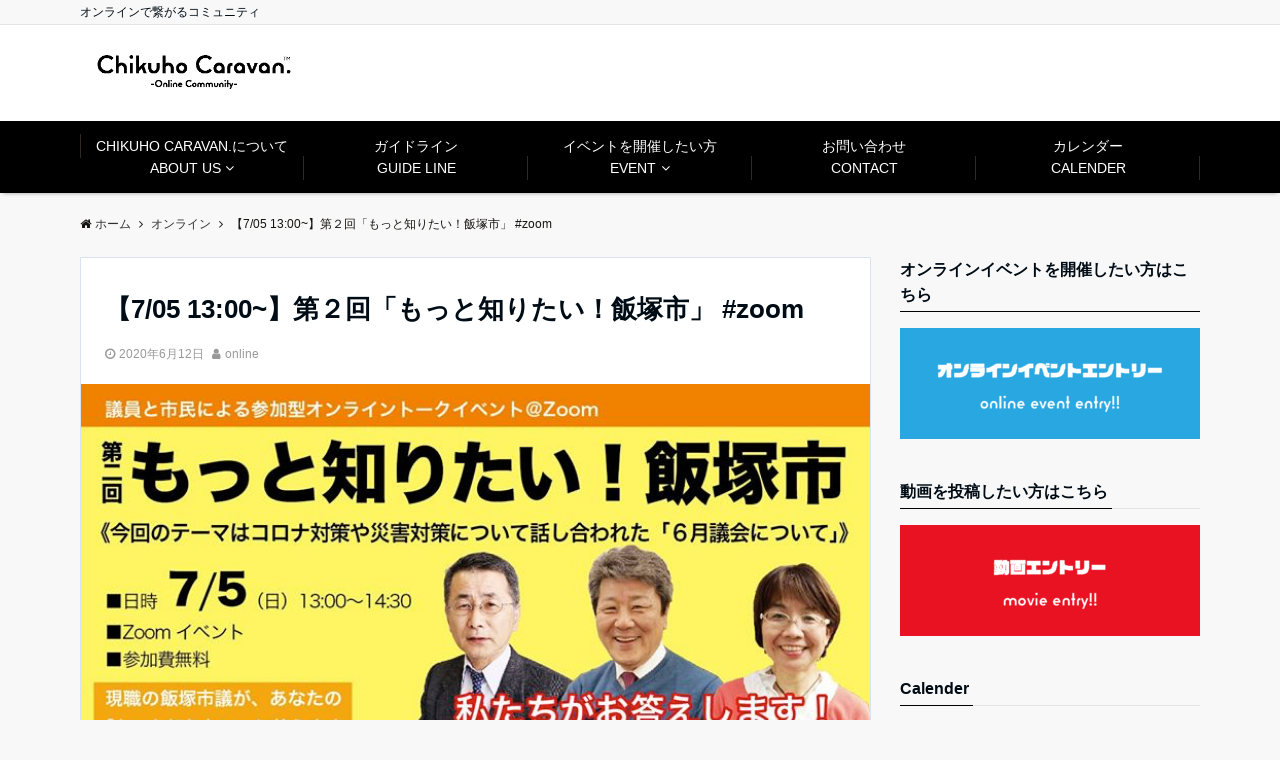

--- FILE ---
content_type: text/html; charset=UTF-8
request_url: https://on-line.livlabo.net/%E3%80%907-05-1300%E3%80%91%E7%AC%AC%EF%BC%92%E5%9B%9E%E3%80%8C%E3%82%82%E3%81%A3%E3%81%A8%E7%9F%A5%E3%82%8A%E3%81%9F%E3%81%84%EF%BC%81%E9%A3%AF%E5%A1%9A%E5%B8%82%E3%80%8D-zoom/
body_size: 14997
content:
<!DOCTYPE html>
<html lang="ja" dir="ltr">
<head prefix="og: http://ogp.me/ns# fb: http://ogp.me/ns/fb# website: http://ogp.me/ns/website#">
<meta charset="UTF-8">
<meta name="viewport" content="width=device-width,initial-scale=1.0">
<meta name="keywords" content="オンライン" >
<meta name="description" content="概要飯塚市では来年（令和3年）の2月に市長選挙が、そして3年後（令和5年）には市議会議員選挙が行われます。選挙間近になって、どんな人がどんな思いで立候補してるの？？？と、困惑することが無いように、今のうちから議員と市民が交流でき">
<meta name='robots' content='index, follow, max-image-preview:large, max-snippet:-1, max-video-preview:-1' />

	<!-- This site is optimized with the Yoast SEO plugin v17.9 - https://yoast.com/wordpress/plugins/seo/ -->
	<title>【7/05 13:00~】第２回「もっと知りたい！飯塚市」 #zoom | Chikuho Caravan.</title>
	<link rel="canonical" href="https://on-line.livlabo.net/【7-05-1300】第２回「もっと知りたい！飯塚市」-zoom/" />
	<meta property="og:locale" content="ja_JP" />
	<meta property="og:type" content="article" />
	<meta property="og:title" content="【7/05 13:00~】第２回「もっと知りたい！飯塚市」 #zoom - Chikuho Caravan." />
	<meta property="og:description" content="概要 飯塚市では来年（令和3年）の2月に市長選挙が、そして3年後（令和5年）には" />
	<meta property="og:url" content="https://on-line.livlabo.net/【7-05-1300】第２回「もっと知りたい！飯塚市」-zoom/" />
	<meta property="og:site_name" content="Chikuho Caravan." />
	<meta property="article:published_time" content="2020-06-12T07:08:22+00:00" />
	<meta property="article:modified_time" content="2020-07-01T21:35:46+00:00" />
	<meta property="og:image" content="https://on-line.livlabo.net/wp-content/uploads/2020/07/スクリーンショット-2020-07-01-1.38.00-tasuke-suga-1.png" />
	<meta property="og:image:width" content="767" />
	<meta property="og:image:height" content="380" />
	<meta property="og:image:type" content="image/png" />
	<meta name="twitter:card" content="summary_large_image" />
	<meta name="twitter:label1" content="執筆者" />
	<meta name="twitter:data1" content="online" />
	<script type="application/ld+json" class="yoast-schema-graph">{"@context":"https://schema.org","@graph":[{"@type":"WebSite","@id":"https://on-line.livlabo.net/#website","url":"https://on-line.livlabo.net/","name":"Chikuho Caravan.","description":"\u30aa\u30f3\u30e9\u30a4\u30f3\u3067\u7e4b\u304c\u308b\u30b3\u30df\u30e5\u30cb\u30c6\u30a3","potentialAction":[{"@type":"SearchAction","target":{"@type":"EntryPoint","urlTemplate":"https://on-line.livlabo.net/?s={search_term_string}"},"query-input":"required name=search_term_string"}],"inLanguage":"ja"},{"@type":"ImageObject","@id":"https://on-line.livlabo.net/%e3%80%907-05-1300%e3%80%91%e7%ac%ac%ef%bc%92%e5%9b%9e%e3%80%8c%e3%82%82%e3%81%a3%e3%81%a8%e7%9f%a5%e3%82%8a%e3%81%9f%e3%81%84%ef%bc%81%e9%a3%af%e5%a1%9a%e5%b8%82%e3%80%8d-zoom/#primaryimage","inLanguage":"ja","url":"https://on-line.livlabo.net/wp-content/uploads/2020/07/\u30b9\u30af\u30ea\u30fc\u30f3\u30b7\u30e7\u30c3\u30c8-2020-07-01-1.38.00-tasuke-suga-1.png","contentUrl":"https://on-line.livlabo.net/wp-content/uploads/2020/07/\u30b9\u30af\u30ea\u30fc\u30f3\u30b7\u30e7\u30c3\u30c8-2020-07-01-1.38.00-tasuke-suga-1.png","width":767,"height":380},{"@type":"WebPage","@id":"https://on-line.livlabo.net/%e3%80%907-05-1300%e3%80%91%e7%ac%ac%ef%bc%92%e5%9b%9e%e3%80%8c%e3%82%82%e3%81%a3%e3%81%a8%e7%9f%a5%e3%82%8a%e3%81%9f%e3%81%84%ef%bc%81%e9%a3%af%e5%a1%9a%e5%b8%82%e3%80%8d-zoom/#webpage","url":"https://on-line.livlabo.net/%e3%80%907-05-1300%e3%80%91%e7%ac%ac%ef%bc%92%e5%9b%9e%e3%80%8c%e3%82%82%e3%81%a3%e3%81%a8%e7%9f%a5%e3%82%8a%e3%81%9f%e3%81%84%ef%bc%81%e9%a3%af%e5%a1%9a%e5%b8%82%e3%80%8d-zoom/","name":"\u30107/05 13:00~\u3011\u7b2c\uff12\u56de\u300c\u3082\u3063\u3068\u77e5\u308a\u305f\u3044\uff01\u98ef\u585a\u5e02\u300d #zoom - Chikuho Caravan.","isPartOf":{"@id":"https://on-line.livlabo.net/#website"},"primaryImageOfPage":{"@id":"https://on-line.livlabo.net/%e3%80%907-05-1300%e3%80%91%e7%ac%ac%ef%bc%92%e5%9b%9e%e3%80%8c%e3%82%82%e3%81%a3%e3%81%a8%e7%9f%a5%e3%82%8a%e3%81%9f%e3%81%84%ef%bc%81%e9%a3%af%e5%a1%9a%e5%b8%82%e3%80%8d-zoom/#primaryimage"},"datePublished":"2020-06-12T07:08:22+00:00","dateModified":"2020-07-01T21:35:46+00:00","author":{"@id":"https://on-line.livlabo.net/#/schema/person/d164ee2508f6f0cc6215582ebb734cf2"},"breadcrumb":{"@id":"https://on-line.livlabo.net/%e3%80%907-05-1300%e3%80%91%e7%ac%ac%ef%bc%92%e5%9b%9e%e3%80%8c%e3%82%82%e3%81%a3%e3%81%a8%e7%9f%a5%e3%82%8a%e3%81%9f%e3%81%84%ef%bc%81%e9%a3%af%e5%a1%9a%e5%b8%82%e3%80%8d-zoom/#breadcrumb"},"inLanguage":"ja","potentialAction":[{"@type":"ReadAction","target":["https://on-line.livlabo.net/%e3%80%907-05-1300%e3%80%91%e7%ac%ac%ef%bc%92%e5%9b%9e%e3%80%8c%e3%82%82%e3%81%a3%e3%81%a8%e7%9f%a5%e3%82%8a%e3%81%9f%e3%81%84%ef%bc%81%e9%a3%af%e5%a1%9a%e5%b8%82%e3%80%8d-zoom/"]}]},{"@type":"BreadcrumbList","@id":"https://on-line.livlabo.net/%e3%80%907-05-1300%e3%80%91%e7%ac%ac%ef%bc%92%e5%9b%9e%e3%80%8c%e3%82%82%e3%81%a3%e3%81%a8%e7%9f%a5%e3%82%8a%e3%81%9f%e3%81%84%ef%bc%81%e9%a3%af%e5%a1%9a%e5%b8%82%e3%80%8d-zoom/#breadcrumb","itemListElement":[{"@type":"ListItem","position":1,"name":"\u30db\u30fc\u30e0","item":"https://on-line.livlabo.net/"},{"@type":"ListItem","position":2,"name":"\u30107/05 13:00~\u3011\u7b2c\uff12\u56de\u300c\u3082\u3063\u3068\u77e5\u308a\u305f\u3044\uff01\u98ef\u585a\u5e02\u300d #zoom"}]},{"@type":"Person","@id":"https://on-line.livlabo.net/#/schema/person/d164ee2508f6f0cc6215582ebb734cf2","name":"online","image":{"@type":"ImageObject","@id":"https://on-line.livlabo.net/#personlogo","inLanguage":"ja","url":"https://secure.gravatar.com/avatar/beded459187fcc5b650fd5a9bf59c44f?s=96&d=mm&r=g","contentUrl":"https://secure.gravatar.com/avatar/beded459187fcc5b650fd5a9bf59c44f?s=96&d=mm&r=g","caption":"online"},"url":"https://on-line.livlabo.net/author/online/"}]}</script>
	<!-- / Yoast SEO plugin. -->



<!-- All In One SEO Pack 3.6.2ob_start_detected [-1,-1] -->
<script type="application/ld+json" class="aioseop-schema">{"@context":"https://schema.org","@graph":[{"@type":"Organization","@id":"https://on-line.livlabo.net/#organization","url":"https://on-line.livlabo.net/","name":"Chikuho Caravan.","sameAs":[]},{"@type":"WebSite","@id":"https://on-line.livlabo.net/#website","url":"https://on-line.livlabo.net/","name":"Chikuho Caravan.","publisher":{"@id":"https://on-line.livlabo.net/#organization"},"potentialAction":{"@type":"SearchAction","target":"https://on-line.livlabo.net/?s={search_term_string}","query-input":"required name=search_term_string"}},{"@type":"WebPage","@id":"https://on-line.livlabo.net/%e3%80%907-05-1300%e3%80%91%e7%ac%ac%ef%bc%92%e5%9b%9e%e3%80%8c%e3%82%82%e3%81%a3%e3%81%a8%e7%9f%a5%e3%82%8a%e3%81%9f%e3%81%84%ef%bc%81%e9%a3%af%e5%a1%9a%e5%b8%82%e3%80%8d-zoom/#webpage","url":"https://on-line.livlabo.net/%e3%80%907-05-1300%e3%80%91%e7%ac%ac%ef%bc%92%e5%9b%9e%e3%80%8c%e3%82%82%e3%81%a3%e3%81%a8%e7%9f%a5%e3%82%8a%e3%81%9f%e3%81%84%ef%bc%81%e9%a3%af%e5%a1%9a%e5%b8%82%e3%80%8d-zoom/","inLanguage":"ja","name":"【7/05 13:00~】第２回「もっと知りたい！飯塚市」 #zoom","isPartOf":{"@id":"https://on-line.livlabo.net/#website"},"breadcrumb":{"@id":"https://on-line.livlabo.net/%e3%80%907-05-1300%e3%80%91%e7%ac%ac%ef%bc%92%e5%9b%9e%e3%80%8c%e3%82%82%e3%81%a3%e3%81%a8%e7%9f%a5%e3%82%8a%e3%81%9f%e3%81%84%ef%bc%81%e9%a3%af%e5%a1%9a%e5%b8%82%e3%80%8d-zoom/#breadcrumblist"},"image":{"@type":"ImageObject","@id":"https://on-line.livlabo.net/%e3%80%907-05-1300%e3%80%91%e7%ac%ac%ef%bc%92%e5%9b%9e%e3%80%8c%e3%82%82%e3%81%a3%e3%81%a8%e7%9f%a5%e3%82%8a%e3%81%9f%e3%81%84%ef%bc%81%e9%a3%af%e5%a1%9a%e5%b8%82%e3%80%8d-zoom/#primaryimage","url":"https://on-line.livlabo.net/wp-content/uploads/2020/07/スクリーンショット-2020-07-01-1.38.00-tasuke-suga-1.png","width":767,"height":380},"primaryImageOfPage":{"@id":"https://on-line.livlabo.net/%e3%80%907-05-1300%e3%80%91%e7%ac%ac%ef%bc%92%e5%9b%9e%e3%80%8c%e3%82%82%e3%81%a3%e3%81%a8%e7%9f%a5%e3%82%8a%e3%81%9f%e3%81%84%ef%bc%81%e9%a3%af%e5%a1%9a%e5%b8%82%e3%80%8d-zoom/#primaryimage"},"datePublished":"2020-06-12T07:08:22+09:00","dateModified":"2020-07-01T21:35:46+09:00"},{"@type":"Article","@id":"https://on-line.livlabo.net/%e3%80%907-05-1300%e3%80%91%e7%ac%ac%ef%bc%92%e5%9b%9e%e3%80%8c%e3%82%82%e3%81%a3%e3%81%a8%e7%9f%a5%e3%82%8a%e3%81%9f%e3%81%84%ef%bc%81%e9%a3%af%e5%a1%9a%e5%b8%82%e3%80%8d-zoom/#article","isPartOf":{"@id":"https://on-line.livlabo.net/%e3%80%907-05-1300%e3%80%91%e7%ac%ac%ef%bc%92%e5%9b%9e%e3%80%8c%e3%82%82%e3%81%a3%e3%81%a8%e7%9f%a5%e3%82%8a%e3%81%9f%e3%81%84%ef%bc%81%e9%a3%af%e5%a1%9a%e5%b8%82%e3%80%8d-zoom/#webpage"},"author":{"@id":"https://on-line.livlabo.net/author/online/#author"},"headline":"【7/05 13:00~】第２回「もっと知りたい！飯塚市」 #zoom","datePublished":"2020-06-12T07:08:22+09:00","dateModified":"2020-07-01T21:35:46+09:00","commentCount":0,"mainEntityOfPage":{"@id":"https://on-line.livlabo.net/%e3%80%907-05-1300%e3%80%91%e7%ac%ac%ef%bc%92%e5%9b%9e%e3%80%8c%e3%82%82%e3%81%a3%e3%81%a8%e7%9f%a5%e3%82%8a%e3%81%9f%e3%81%84%ef%bc%81%e9%a3%af%e5%a1%9a%e5%b8%82%e3%80%8d-zoom/#webpage"},"publisher":{"@id":"https://on-line.livlabo.net/#organization"},"articleSection":"オンライン","image":{"@type":"ImageObject","@id":"https://on-line.livlabo.net/%e3%80%907-05-1300%e3%80%91%e7%ac%ac%ef%bc%92%e5%9b%9e%e3%80%8c%e3%82%82%e3%81%a3%e3%81%a8%e7%9f%a5%e3%82%8a%e3%81%9f%e3%81%84%ef%bc%81%e9%a3%af%e5%a1%9a%e5%b8%82%e3%80%8d-zoom/#primaryimage","url":"https://on-line.livlabo.net/wp-content/uploads/2020/07/スクリーンショット-2020-07-01-1.38.00-tasuke-suga-1.png","width":767,"height":380}},{"@type":"Person","@id":"https://on-line.livlabo.net/author/online/#author","name":"online","sameAs":[],"image":{"@type":"ImageObject","@id":"https://on-line.livlabo.net/#personlogo","url":"https://secure.gravatar.com/avatar/beded459187fcc5b650fd5a9bf59c44f?s=96&d=mm&r=g","width":96,"height":96,"caption":"online"}},{"@type":"BreadcrumbList","@id":"https://on-line.livlabo.net/%e3%80%907-05-1300%e3%80%91%e7%ac%ac%ef%bc%92%e5%9b%9e%e3%80%8c%e3%82%82%e3%81%a3%e3%81%a8%e7%9f%a5%e3%82%8a%e3%81%9f%e3%81%84%ef%bc%81%e9%a3%af%e5%a1%9a%e5%b8%82%e3%80%8d-zoom/#breadcrumblist","itemListElement":[{"@type":"ListItem","position":1,"item":{"@type":"WebPage","@id":"https://on-line.livlabo.net/","url":"https://on-line.livlabo.net/","name":"Chikuho Caravan.｜オンラインコミュニティ"}},{"@type":"ListItem","position":2,"item":{"@type":"WebPage","@id":"https://on-line.livlabo.net/%e3%80%907-05-1300%e3%80%91%e7%ac%ac%ef%bc%92%e5%9b%9e%e3%80%8c%e3%82%82%e3%81%a3%e3%81%a8%e7%9f%a5%e3%82%8a%e3%81%9f%e3%81%84%ef%bc%81%e9%a3%af%e5%a1%9a%e5%b8%82%e3%80%8d-zoom/","url":"https://on-line.livlabo.net/%e3%80%907-05-1300%e3%80%91%e7%ac%ac%ef%bc%92%e5%9b%9e%e3%80%8c%e3%82%82%e3%81%a3%e3%81%a8%e7%9f%a5%e3%82%8a%e3%81%9f%e3%81%84%ef%bc%81%e9%a3%af%e5%a1%9a%e5%b8%82%e3%80%8d-zoom/","name":"【7/05 13:00~】第２回「もっと知りたい！飯塚市」 #zoom"}}]}]}</script>
<link rel="canonical" href="https://on-line.livlabo.net/【7-05-1300】第２回「もっと知りたい！飯塚市」-zoom/" />
			<script type="text/javascript" >
				window.ga=window.ga||function(){(ga.q=ga.q||[]).push(arguments)};ga.l=+new Date;
				ga('create', 'UA-63662380-23', 'auto');
				// Plugins
				
				ga('send', 'pageview');
			</script>
			<script async src="https://www.google-analytics.com/analytics.js"></script>
			<!-- All In One SEO Pack -->
<link rel='dns-prefetch' href='//ajax.googleapis.com' />
<link rel='dns-prefetch' href='//maxcdn.bootstrapcdn.com' />
<link rel="alternate" type="application/rss+xml" title="Chikuho Caravan. &raquo; フィード" href="https://on-line.livlabo.net/feed/" />
<link rel="alternate" type="application/rss+xml" title="Chikuho Caravan. &raquo; コメントフィード" href="https://on-line.livlabo.net/comments/feed/" />
<link rel='stylesheet' id='wp-block-library-css'  href='https://on-line.livlabo.net/wp-includes/css/dist/block-library/style.min.css?ver=5.8.12' type='text/css' media='all' />
<link rel='stylesheet' id='contact-form-7-css'  href='https://on-line.livlabo.net/wp-content/plugins/contact-form-7/includes/css/styles.css?ver=5.1.7' type='text/css' media='all' />
<link rel='stylesheet' id='emanon-swiper-css-css'  href='https://on-line.livlabo.net/wp-content/themes/emanon-business/lib/css/swiper.min.css?ver=5.8.12' type='text/css' media='all' />
<link rel='stylesheet' id='parent-style-css'  href='https://on-line.livlabo.net/wp-content/themes/emanon-pro/style.css?ver=5.8.12' type='text/css' media='all' />
<link rel='stylesheet' id='child-style-css'  href='https://on-line.livlabo.net/wp-content/themes/emanon-business/style.css?ver=5.8.12' type='text/css' media='all' />
<link rel='stylesheet' id='animate-css'  href='https://on-line.livlabo.net/wp-content/themes/emanon-pro/lib/css/animate.min.css?ver=5.8.12' type='text/css' media='all' />
<link rel='stylesheet' id='font-awesome-css'  href='https://maxcdn.bootstrapcdn.com/font-awesome/4.7.0/css/font-awesome.min.css?ver=5.8.12' type='text/css' media='all' />
<link rel='stylesheet' id='simcal-qtip-css'  href='https://on-line.livlabo.net/wp-content/plugins/google-calendar-events/assets/css/vendor/jquery.qtip.min.css?ver=3.1.22' type='text/css' media='all' />
<link rel='stylesheet' id='simcal-default-calendar-grid-css'  href='https://on-line.livlabo.net/wp-content/plugins/google-calendar-events/assets/css/default-calendar-grid.min.css?ver=3.1.22' type='text/css' media='all' />
<link rel='stylesheet' id='simcal-default-calendar-list-css'  href='https://on-line.livlabo.net/wp-content/plugins/google-calendar-events/assets/css/default-calendar-list.min.css?ver=3.1.22' type='text/css' media='all' />
<script type='text/javascript' src='https://ajax.googleapis.com/ajax/libs/jquery/2.1.3/jquery.min.js?ver=5.8.12' id='jquery-js'></script>
<link rel="https://api.w.org/" href="https://on-line.livlabo.net/wp-json/" /><link rel="alternate" type="application/json" href="https://on-line.livlabo.net/wp-json/wp/v2/posts/624" /><link rel="EditURI" type="application/rsd+xml" title="RSD" href="https://on-line.livlabo.net/xmlrpc.php?rsd" />
<link rel="wlwmanifest" type="application/wlwmanifest+xml" href="https://on-line.livlabo.net/wp-includes/wlwmanifest.xml" /> 
<link rel='shortlink' href='https://on-line.livlabo.net/?p=624' />
<link rel="alternate" type="application/json+oembed" href="https://on-line.livlabo.net/wp-json/oembed/1.0/embed?url=https%3A%2F%2Fon-line.livlabo.net%2F%25e3%2580%25907-05-1300%25e3%2580%2591%25e7%25ac%25ac%25ef%25bc%2592%25e5%259b%259e%25e3%2580%258c%25e3%2582%2582%25e3%2581%25a3%25e3%2581%25a8%25e7%259f%25a5%25e3%2582%258a%25e3%2581%259f%25e3%2581%2584%25ef%25bc%2581%25e9%25a3%25af%25e5%25a1%259a%25e5%25b8%2582%25e3%2580%258d-zoom%2F" />
<link rel="alternate" type="text/xml+oembed" href="https://on-line.livlabo.net/wp-json/oembed/1.0/embed?url=https%3A%2F%2Fon-line.livlabo.net%2F%25e3%2580%25907-05-1300%25e3%2580%2591%25e7%25ac%25ac%25ef%25bc%2592%25e5%259b%259e%25e3%2580%258c%25e3%2582%2582%25e3%2581%25a3%25e3%2581%25a8%25e7%259f%25a5%25e3%2582%258a%25e3%2581%259f%25e3%2581%2584%25ef%25bc%2581%25e9%25a3%25af%25e5%25a1%259a%25e5%25b8%2582%25e3%2580%258d-zoom%2F&#038;format=xml" />
<style>
/*---main color--*/
#gnav,.global-nav li ul li,.mb-horizontal-nav{background-color:#000000;}
.fa,.required{color:#000000;}
#wp-calendar a{color:#000000;font-weight: bold;}
.cat-name, .sticky .cat-name{background-color:#000000;}
.pagination a:hover,.pagination .current{background-color:#000000;border:solid 1px #000000;}
.wpp-list li a:before{background-color:#000000;}
/*--link color--*/
#gnav .global-nav .current-menu-item > a,#gnav .global-nav .current-menu-item > a .fa,#modal-global-nav-container .current-menu-item a,#modal-global-nav-container .sub-menu .current-menu-item a,.side-widget .current-menu-item a,.mb-horizontal-nav-inner .current-menu-item a,.mb-horizontal-nav-inner .current-menu-item a .fa,.entry-title a:active,.pagination a,.post-nav .fa{color:#9b8d77;}
.global-nav-default > li:first-child:before, .global-nav-default > li:after{background-color:#9b8d77;}
.article-body a{color:#9b8d77;}
.author-profile-text .author-name a{color:#9b8d77;}
.recommend-date a {display:block;text-decoration:none;color:#000c15;}
.next-page span{background-color:#b5b5b5;color:#fff;}
.next-page a span {background-color:#fff;color:#9b8d77;}
.comment-page-link .page-numbers{background-color:#fff;color:#9b8d77;}
.comment-page-link .current{background-color:#b5b5b5;color:#fff;}
.side-widget li a:after{color:#9b8d77;}
blockquote a, .box-default a, .box-info a{color:#9b8d77;}
.follow-user-url a:hover .fa{color:#9b8d77;}
/*--link hover--*/
a:hover,.global-nav a:hover,.side-widget a:hover,.side-widget li a:hover:before,#wp-calendar a:hover,.entry-title a:hover,.footer-follow-btn a:hover .fa{color:#b5b5b5;}
.scroll-nav-inner li:after{background-color:#b5b5b5;}
.featured-title h2:hover{color:#b5b5b5;}
.author-profile-text .author-name a:hover{color:#b5b5b5;}
follow-user-url a:hover .fa{color:#b5b5b5;}
.next-page a span:hover{background-color:#b5b5b5;color:#fff;}
.comment-page-link .page-numbers:hover{background-color:#b5b5b5;color:#fff;}
.tagcloud a:hover{border:solid 1px #b5b5b5;color:#b5b5b5;}
blockquote a:hover, .box-default a:hover, .box-info a:hover{color:#b5b5b5;}
#modal-global-nav-container .global-nav-default li a:hover{color:#b5b5b5;}
.side-widget li a:hover:after{color:#b5b5b5;}
.widget-contact a:hover .fa{color:#b5b5b5;}
#sidebar-cta {border:solid 4px #b5b5b5;}
/*--btn color--*/
.btn-more{background-color:#9b8d77;border:solid 1px #9b8d77;}
.btn a{background-color:#9b8d77;color:#fff;}
.btn a:hover{color:#fff;}
.btn-border{display:block;padding:8px 16px;border:solid 1px #9b8d77;}
.btn-border .fa{color:#9b8d77;}
.btn-border:hover{background-color:#9b8d77;}
input[type=submit]{background-color:#9b8d77;color:#fff;}
/*--header-*/
.header-area-height{height:96px;}
.header-brand {line-height:96px;}
.header,.header-area-height-line #gnav{background-color:#fff;}
.top-bar{background-color:#f8f8f8;}
.site-description {color:#000c15}
.header-table .site-description{line-height:2;font-size:12px;}
.header-site-name a{color:#000c15}
.header-site-name a:hover{color:#b5b5b5;}
.header-logo img, .modal-header-logo img{max-height:50px;}
.global-nav-line li a{color:#000c15;}
#mb-scroll-nav .header-site-name a{color:#000c15;font-size:16px;}
#mb-scroll-nav .header-site-name a:hover{color:#b5b5b5;}
@media screen and ( min-width: 768px ){
.header-area-height,.header-widget{height:96px;}
.header-brand {line-height:96px;}
.header-site-name a{font-size:24px;}
}
@media screen and ( min-width: 992px ){
.header-logo img{max-height:50px;}
}
/*--modal menu--*/
.modal-menu{position:absolute;top:50%;right:0;-webkit-transform:translateY(-50%);transform:translateY(-50%);z-index:999;}
.modal-menu .modal-gloval-icon{float:left;margin-bottom:6px;}
.modal-menu .slicknav_no-text{margin:0;}
.modal-menu .modal-gloval-icon-bar{display:block;width:32px;height:3px;border-radius:4px;-webkit-transition:all 0.2s;transition:all 0.2s;}
.modal-menu .modal-gloval-icon-bar + .modal-gloval-icon-bar{margin-top:6px;}
.modal-menu .modal-menutxt{display:block;text-align:center;font-size:12px;font-size:1.2rem;color:#000c15;}
.modal-menu .modal-gloval-icon-bar{background-color:#9b8d77;}
#modal-global-nav-container{background-color:#fff;}
#modal-global-nav-container .global-nav li ul li{background-color:#fff;}
#modal-global-nav-container .global-nav-default li a{color:#000c15;}
/* --slider section--*/
.slider img{display:block;width:100%;}
.slider .bx-viewport{-webkit-transform:translatez(0);-moz-transform:translatez(0);-ms-transform:translatez(0);-o-transform:translatez(0);transform:translatez(0);}
.slider .bx-pager,.slider .bx-controls-auto{position:absolute;bottom:-36px;width:100%;z-index:300;}
.slider .bx-pager{text-align:center;font-size:.85em;font-family:Arial;font-weight:bold;color:#333;}
.slider .bx-pager .bx-pager-item,
.slider .bx-controls-auto .bx-controls-auto-item{display:inline-block;}
.slider .bx-pager.bx-default-pager a{background:#777;text-indent:-9999px;display:block;width:10px;height:10px;margin:0 5px;outline:0;-moz-border-radius:5px;-webkit-border-radius:5px;border-radius:5px;}
.slider .bx-pager.bx-default-pager a:hover,
.slider .bx-pager.bx-default-pager a.active{background:#000;}
.slider .bx-prev{left:16px;background:url(https://on-line.livlabo.net/wp-content/themes/emanon-pro/lib/images/slider/controls.png) no-repeat 0 -32px;}
.slider .bx-next{right:16px;background:url(https://on-line.livlabo.net/wp-content/themes/emanon-pro/lib/images/slider/controls.png) no-repeat -43px -32px;}
.slider .bx-prev:hover{background-position:0 0;}
.slider .bx-next:hover{background-position:-43px 0;}
.slider .bx-controls-direction a{position:absolute;top:50%;margin-top:-16px;outline:0;width:32px;height:32px;text-indent:-9999px;z-index:888;}
.slider .bx-controls-direction a.disabled{display:none;}
.slider .bx-controls-auto{text-align:center;}
.slider .bx-controls-auto .bx-start{display:block;text-indent:-9999px;width:10px;height:11px;outline:0;background:url(https://on-line.livlabo.net/wp-content/themes/emanon-pro/lib/images/slider/controls.png) -86px -11px no-repeat;margin:0 3px;}
.slider .bx-controls-auto .bx-start:hover,
.slider .bx-controls-auto .bx-start.active{background-position:-86px 0;}
.slider .bx-controls-auto .bx-stop{display:block;text-indent:-9999px;width:9px;height:11px;outline:0;background:url(https://on-line.livlabo.net/wp-content/themes/emanon-pro/lib/images/slider/controls.png) -86px -44px no-repeat;margin:0 3px;}
.slider .bx-controls-auto .bx-stop:hover,
.slider .bx-controls-auto .bx-stop.active{background-position:-86px -33px;}
.slider .bx-controls.bx-has-controls-auto.bx-has-pager .bx-pager{text-align:left;width:80%;}
.slider .bx-controls.bx-has-controls-auto.bx-has-pager .bx-controls-auto{right:0;width:35px;}
.slider .bx-caption{position:absolute;bottom:0;left:0;background:#505050;background:rgba(80, 80, 80, 0.75);width:100%;}
.slider .bx-caption span{color:#fff;font-family:Arial;display:block;font-size:.85em;padding:10px;}
.slider:before{position:absolute;top:0;left:0;right:0;bottom:0;background:linear-gradient(135deg, #000, #000)fixed;opacity: 0.35;content: "";z-index:100;}
.slider #bxslider li{height:500px;background-position: center;background-size: cover;background-repeat:no-repeat;}
.slider-btn{margin:32px 0 0 0;}
.slider-title{color:#fff;}
.slider-sub-title{color:#fff;}
.slider-btn .btn{border:solid 1px #9b8d77;background-color:#9b8d77;}
.slider-btn-bg a{border-bottom:none;border-radius:0;background-color:#9b8d77;color:#fff;}
.slider-btn-bg a:hover{background-color:#9b8d77;border-radius:inherit;-webkit-transform:inherit;transform:inherit;color:#fff;}
.slider-btn-bg:before{content:'';position:absolute;border:solid 3px #9b8d77;top:0;right:0;bottom:0;left:0;-webkit-transition:0.2s ease-in-out;transition:0.2s ease-in-out;z-index:-1;}
.slider-btn-bg:hover:before{top:-8px;right:-8px;bottom:-8px;left:-8px;}
.slider-overlay {position: absolute;top:0;left:0;right:0;bottom:0;background:url(https://on-line.livlabo.net/wp-content/themes/emanon-pro/lib/images/overlay-diamond.png);margin:auto;z-index:200;}
@media screen and ( max-width: 767px ){
.slider-message{right:0;left:0;}
}
@media screen and ( min-width: 768px ){
.slider-btn{margin:40px 0 24px 0}
.bx-wrapper .bx-pager,.bx-wrapper .bx-controls-auto{bottom:8px;}
.slider-message{right:0;left:0;}
}
/*--slick slider for front page & LP--*/
.slick-slider{-moz-box-sizing:border-box;box-sizing:border-box;-webkit-user-select:none;-moz-user-select:none;-ms-user-select:none;user-select:none;-webkit-touch-callout:none;-khtml-user-select:none;-ms-touch-action:pan-y;touch-action:pan-y;-webkit-tap-highlight-color:rgba(0,0,0,0)}
.slick-list,.slick-slider{display:block;position:relative}
.slick-list{overflow:hidden;margin:0;padding:0}
.slick-list:focus{outline:0}
.slick-list.dragging{cursor:pointer;cursor:hand}
.slick-slider .slick-list,.slick-slider .slick-track{-webkit-transform:translate3d(0,0,0);-moz-transform:translate3d(0,0,0);-ms-transform:translate3d(0,0,0);-o-transform:translate3d(0,0,0);transform:translate3d(0,0,0)}
.slick-track{display:block;position:relative;top:0;left:0;margin:40px 0}
.slick-track:after,.slick-track:before{display:table;content:''}
.slick-track:after{clear:both}.slick-loading .slick-track{visibility:hidden}
.slick-slide{display:none;float:left;height:100%;min-height:1px}[dir='rtl']
.slick-slide{float:right}
.slick-slide.slick-loading img{display:none}
.slick-slide.dragging img{pointer-events:none}
.slick-initialized .slick-slide{display:block}
.slick-loading .slick-slide{visibility:hidden}
.slick-vertical .slick-slide{display:block;height:auto;border:solid 1px transparent}
.slick-arrow.slick-hidden{display:none}
.slick-next:before,.slick-prev:before{content:""}
.slick-next{display:block;position:absolute;top:50%;right:-11px;padding:0;width:16px;height:16px;border-color:#9b8d77;border-style:solid;border-width:3px 3px 0 0;background-color:transparent;cursor:pointer;text-indent:-9999px;-webkit-transform:rotate(45deg);-moz-transform:rotate(45deg);-ms-transform:rotate(45deg);-o-transform:rotate(45deg);transform:rotate(45deg)}
.slick-prev{display:block;position:absolute;top:50%;left:-11px;padding:0;width:16px;height:16px;border-color:#9b8d77;border-style:solid;border-width:3px 3px 0 0;background-color:transparent;cursor:pointer;text-indent:-9999px;-webkit-transform:rotate(-135deg);-moz-transform:rotate(-135deg);-ms-transform:rotate(-135deg);-o-transform:rotate(-135deg);transform:rotate(-135deg)}
@media screen and ( min-width: 768px ){
.slick-next{right:-32px;width:32px;height:32px;}
.slick-prev{left:-32px;width:32px;height:32px;}
}
/*--entry tab btn--*/
.tab-area {color: #ffffff;}
.tab-area > div {background: #919191;}
.tab-area > div:hover{background:#35aeea;}
.tab-area > div.nav-tab-active, .tab-area > div.nav-tab-active:hover{background: #35aeea;}
.tab-area > div.nav-tab-active:after{border-top:8px solid #35aeea;}
.tab-area > div.nav-tab-active:hover:after{border-top:8px solid #35aeea;}
.tab-btn-bg a {background-color:#9b8d77;color:#fff;}
/*---吹き出し--*/
.front-top-widget-box h2, .front-bottom-widget-box h2{position:relative;margin-bottom:32px;padding:8px 0 8px 16px;background-color:#000000;border-radius:4px;color:#fff;}
.front-top-widget-box h2:after, .front-bottom-widget-box h2:after{position:absolute;top:100%;left: 30px;content:'';width:0;height:0;border:solid 10px transparent;border-top:15px solid #000000;}
.entry-header h2{position:relative;margin-bottom:32px;padding:8px 0 8px 16px;background-color:#000000;border-radius:4px;color:#fff;}
.entry-header h2:after{position:absolute;top:100%;left: 30px;content:'';width:0;height:0;border:solid 10px transparent;border-top:15px solid #000000;}
.archive-title h1{position:relative;margin-bottom:32px;padding:8px 0 8px 16px;background-color:#000000;border-radius:4px;color:#fff;}
.archive-title h1:after{position:absolute;top:100%;left: 30px;content:'';width:0;height:0;border:solid 10px transparent;border-top:15px solid #000000;}
/*--h2 style--*/
/*---左ボーダー＋背景--*/
.article-body h2{padding:8px 0 8px 12px;border-left:solid 4px #000000;background-color:#f0f0f0;}
/*--h3 style--*/
/*--下ボーダー--*/
.article-body h3,.page-bottom-widget h3{padding:6px 0;border-bottom:solid 2px #000000;}
/*--h4 style--*/
/*---無し--*/
.article-body h4{padding:4px 0;}
/*--sidebar style--*/
/*---下ボーダー（2カラー）--*/
.side-widget-title {border-bottom:1px solid #e2e5e8;}
.side-widget-title h3 {margin-bottom: -1px;}
.side-widget-title span{display:inline-block;padding:0 4px 4px 0;border-bottom:solid 1px #000000;}
/*--read more--*/
.archive-header{padding:8px 16px 64px 16px;}
.read-more{position:absolute;right: 0;bottom:24px;left:0;text-align:center;}
.read-more .fa{margin:0 0 0 4px;-webkit-transition:0.4s ease-in-out;transition:0.4s ease-in-out;}
.read-more a:hover .fa{color:#fff;}
.featured-date .read-more,.home .big-column .read-more,.archive .ar-big-column .read-more{position:absolute;right:0;bottom:32px;left:0;}
.home .big-column .btn-mid,.archive .ar-big-column .btn-mid{width: 80%;}
@media screen and ( min-width: 768px ){
.archive-header{padding:8px 16px 72px 16px;}
.home .one-column .read-more,.archive .ar-one-column .read-more,.search .ar-one-column .read-more{position:absolute;right:16px;bottom:20px;left:auto;}
.blog .one-column .read-more,.archive .ar-one-column .read-more,.search .ar-one-column .read-more{position:absolute;right:16px;bottom:20px;left:auto;}
.home .big-column .btn-mid,.archive .ar-big-column .btn-mid,.search .ar-big-column .btn-mid{width:20%;}
.blog .big-column .btn-mid,.archive .ar-big-column .btn-mid,.search .ar-big-column .btn-mid{width:20%;}
.home .one-column .read-more .btn-border,.archive .ar-one-column .read-more .btn-border,.search .ar-one-column .read-more .btn-border{display:inline;}
.blog .one-column .read-more .btn-border,.archive .ar-one-column .read-more .btn-border,.search .ar-one-column .read-more .btn-border{display:inline;}
}
/*--remodal's necessary styles--*/
html.remodal-is-locked{overflow:hidden;-ms-touch-action:none;touch-action:none}
.remodal,[data-remodal-id]{display:none}
.remodal-overlay{position:fixed;z-index:9998;top:-5000px;right:-5000px;bottom:-5000px;left:-5000px;display:none}
.remodal-wrapper{position:fixed;z-index:9999;top:0;right:0;bottom:0;left:0;display:none;overflow:auto;text-align:center;-webkit-overflow-scrolling:touch}
.remodal-wrapper:after{display:inline-block;height:100%;margin-left:-0.05em;content:""}
.remodal-overlay,.remodal-wrapper{-webkit-backface-visibility:hidden;backface-visibility:hidden}
.remodal{position:relative;outline:0;}
.remodal-is-initialized{display:inline-block}
/*--remodal's default mobile first theme--*/
.remodal-bg.remodal-is-opened,.remodal-bg.remodal-is-opening{-webkit-filter:blur(3px);filter:blur(3px)}.remodal-overlay{background:rgba(43,46,56,.9)}
.remodal-overlay.remodal-is-closing,.remodal-overlay.remodal-is-opening{-webkit-animation-duration:0.3s;animation-duration:0.3s;-webkit-animation-fill-mode:forwards;animation-fill-mode:forwards}
.remodal-overlay.remodal-is-opening{-webkit-animation-name:c;animation-name:c}
.remodal-overlay.remodal-is-closing{-webkit-animation-name:d;animation-name:d}
.remodal-wrapper{padding:16px}
.remodal{box-sizing:border-box;width:100%;-webkit-transform:translate3d(0,0,0);transform:translate3d(0,0,0);color:#2b2e38;background:#fff;}
.remodal.remodal-is-closing,.remodal.remodal-is-opening{-webkit-animation-duration:0.3s;animation-duration:0.3s;-webkit-animation-fill-mode:forwards;animation-fill-mode:forwards}
.remodal.remodal-is-opening{-webkit-animation-name:a;animation-name:a}
.remodal.remodal-is-closing{-webkit-animation-name:b;animation-name:b}
.remodal,.remodal-wrapper:after{vertical-align:middle}
.remodal-close{position:absolute;top:-32px;right:0;display:block;overflow:visible;width:32px;height:32px;margin:0;padding:0;cursor:pointer;-webkit-transition:color 0.2s;transition:color 0.2s;text-decoration:none;color:#fff;border:0;outline:0;background:#b5b5b5;}
.modal-global-nav-close{position:absolute;top:0;right:0;display:block;overflow:visible;width:32px;height:32px;margin:0;padding:0;cursor:pointer;-webkit-transition:color 0.2s;transition:color 0.2s;text-decoration:none;color:#fff;border:0;outline:0;background:#9b8d77;}
.remodal-close:focus,.remodal-close:hover{color:#2b2e38}
.remodal-close:before{font-family:Arial,Helvetica CY,Nimbus Sans L,sans-serif!important;font-size:32px;line-height:32px;position:absolute;top:0;left:0;display:block;width:32px;content:"\00d7";text-align:center;}
.remodal-cancel,.remodal-confirm{font:inherit;display:inline-block;overflow:visible;min-width:110px;margin:0;padding:9pt 0;cursor:pointer;-webkit-transition:background 0.2s;transition:background 0.2s;text-align:center;vertical-align:middle;text-decoration:none;border:0;outline:0}
.remodal-confirm{color:#fff;background:#81c784}
.remodal-confirm:focus,.remodal-confirm:hover{background:#66bb6a}
.remodal-cancel{color:#fff;background:#e57373}
.remodal-cancel:focus,.remodal-cancel:hover{background:#ef5350}
.remodal-cancel::-moz-focus-inner,.remodal-close::-moz-focus-inner,.remodal-confirm::-moz-focus-inner{padding:0;border:0}
@-webkit-keyframes a{0%{-webkit-transform:scale(1.05);transform:scale(1.05);opacity:0}to{-webkit-transform:none;transform:none;opacity:1}}
@keyframes a{0%{-webkit-transform:scale(1.05);transform:scale(1.05);opacity:0}to{-webkit-transform:none;transform:none;opacity:1}}
@-webkit-keyframes b{0%{-webkit-transform:scale(1);transform:scale(1);opacity:1}to{-webkit-transform:scale(0.95);transform:scale(0.95);opacity:0}}
@keyframes b{0%{-webkit-transform:scale(1);transform:scale(1);opacity:1}to{-webkit-transform:scale(0.95);transform:scale(0.95);opacity:0}}
@-webkit-keyframes c{0%{opacity:0}to{opacity:1}}
@keyframes c{0%{opacity:0}to{opacity:1}}
@-webkit-keyframes d{0%{opacity:1}to{opacity:0}}
@keyframes d{0%{opacity:1}to{opacity:0}}
@media only screen and (min-width:641px){.remodal{max-width:700px}}.lt-ie9 .remodal-overlay{background:#2b2e38}.lt-ie9 .remodal{width:700px}
/*--footer cta --*/
/*--footer--*/
.footer{background-color:#232323;color:#b5b5b5;}
.footer a,.footer .fa{color:#b5b5b5;}
.footer a:hover{color:#fff;}
.footer a:hover .fa{color:#fff;}
.footer-nav li{border-right:solid 1px #b5b5b5;}
.footer-widget-box h2,.footer-widget-box h3,.footer-widget-box h4,.footer-widget-box h5,.footer-widget-box h6{color:#b5b5b5;}
.footer-widget-box h3{border-bottom:solid 1px #b5b5b5;}
.footer-widget-box a:hover .fa{color:#fff;}
.footer-widget-box #wp-calendar caption{border:solid 1px #b5b5b5;border-bottom: none;}
.footer-widget-box #wp-calendar th{border:solid 1px #b5b5b5;}
.footer-widget-box #wp-calendar td{border:solid 1px #b5b5b5;}
.footer-widget-box #wp-calendar a:hover{color:#fff;}
.footer-widget-box .tagcloud a{border:solid 1px #b5b5b5;}
.footer-widget-box .tagcloud a:hover{border:solid 1px #fff;}
.footer-widget-box .wpp-list .wpp-excerpt, .footer-widget-box .wpp-list .post-stats, .footer-widget-box .wpp-list .post-stats a{color:#b5b5b5;}
.footer-widget-box .wpp-list a:hover{color:#fff;}
.footer-widget-box select{border:solid 1px #b5b5b5;color:#b5b5b5;}
.footer-widget-box .widget-contact a:hover .fa{color:#fff;}
@media screen and ( min-width: 768px ){.footer a:hover .fa{color:#b5b5b5;}}
/*--lp header image cover--*/
.lp-header{position:relative;height:500px;}
.lp-header:before{position:absolute;top:0;left:0;right:0;bottom:0;background:linear-gradient(135deg, #000, #000)fixed;opacity:0.5;content: "";z-index: 100;}
.header-title, .header-target-message{color: #fff;}
.header-sub-title{color:#fff;}
.header-btn-bg a{border-bottom:none;border-radius:0;background-color:#9b8d77;color:#fff;}
.header-btn-bg a:hover{background-color:#9b8d77;border-radius:inherit;-webkit-transform:inherit;transform:inherit;color:#fff;}
.header-btn-bg:before{content:'';position:absolute;border:solid 3px #9b8d77;top:0;right:0;bottom:0;left:0;-webkit-transition:.2s ease-in-out;transition:.2s ease-in-out;z-index:-1;}
.header-btn-bg:hover:before{top:-8px;right:-8px;bottom:-8px;left:-8px}
@media screen and ( max-width: 767px ){
.header-message{right:0;left:0;}
}
@media screen and ( min-width: 768px ){
.header-message{right:0;left:0;}
}
/*--lp content section--*/
#lp-content-section {background-color:#f8f8f8;}
/*--page custom css--*/
</style>
<script type="application/ld+json">{
				"@context" : "http://schema.org",
				"@type" : "Article",
				"headline" : "【7/05 13:00~】第２回「もっと知りたい！飯塚市」 #zoom",
				"datePublished" : "2020-6-12",
				"dateModified" : "2020-7-2",
				"mainEntityOfPage" : "https://on-line.livlabo.net/%e3%80%907-05-1300%e3%80%91%e7%ac%ac%ef%bc%92%e5%9b%9e%e3%80%8c%e3%82%82%e3%81%a3%e3%81%a8%e7%9f%a5%e3%82%8a%e3%81%9f%e3%81%84%ef%bc%81%e9%a3%af%e5%a1%9a%e5%b8%82%e3%80%8d-zoom/",
				"author" : {
						 "@type" : "Person",
						 "name" : "online"
						 },
				"image" : {
						 "@type" : "ImageObject",
						 "url" : "https://on-line.livlabo.net/wp-content/uploads/2020/07/スクリーンショット-2020-07-01-1.38.00-tasuke-suga-1.png",
						 "width" : "767",
						 "height" : "380"
						 },
				"publisher" : {
						 "@type" : "Organization",
						 "name" : "Chikuho Caravan.",
						 "logo" : {
									"@type" : "ImageObject",
									"url" : "https://on-line.livlabo.net/wp-content/uploads/2020/04/caravan.png",
									"width" : "245",
									"height" : "50"
									}
						 }
				}</script>
<style>
.eb-price-section .bottom-arrow{display: none}

/*--btn--*/
.cta-popup-footer .btn{border-top:none;border-bottom: none;}
</style>
<link rel="icon" href="https://on-line.livlabo.net/wp-content/uploads/2020/04/cropped-cara-32x32.png" sizes="32x32" />
<link rel="icon" href="https://on-line.livlabo.net/wp-content/uploads/2020/04/cropped-cara-192x192.png" sizes="192x192" />
<link rel="apple-touch-icon" href="https://on-line.livlabo.net/wp-content/uploads/2020/04/cropped-cara-180x180.png" />
<meta name="msapplication-TileImage" content="https://on-line.livlabo.net/wp-content/uploads/2020/04/cropped-cara-270x270.png" />
</head>
<body data-rsssl=1 id="top" class="post-template-default single single-post postid-624 single-format-standard">
<header id="header-wrapper" class="clearfix" itemscope itemtype="http://schema.org/WPHeader">
		<!--top bar-->
	<div class="top-bar">
		<div class="container">
			<div class="col12">
			<p class="site-description" itemprop="description">オンラインで繋がるコミュニティ</p>
			</div>
		</div>
	</div>
	<!--end top bar-->
		<!--header-->
	<div class="header">
		<div class="container header-area-height">
						<div class="col12 header-brand">
			<div class="header-table">
<div class="header-logo"><a href="https://on-line.livlabo.net/"><img src="https://on-line.livlabo.net/wp-content/uploads/2020/04/caravan.png" alt="Chikuho Caravan." ></a></div>
</div>
			</div>
									<!--modal menu-->
			<div class="modal-menu">
				<a href="#modal-global-nav" data-remodal-target="modal-global-nav">
										<span class="modal-menutxt">Menu</span>
										<span class="modal-gloval-icon">
						<span class="modal-gloval-icon-bar"></span>
						<span class="modal-gloval-icon-bar"></span>
						<span class="modal-gloval-icon-bar"></span>
					</span>
				</a>
			</div>
			<!--end modal menu-->
		</div>
		<!--global nav-->
<div class="remodal" data-remodal-id="modal-global-nav" data-remodal-options="hashTracking:false">
	<button data-remodal-action="close" class="remodal-close modal-global-nav-close"></button>
	<div id="modal-global-nav-container">
		<div class="modal-header-logo"><a href="https://on-line.livlabo.net/"><img src="https://on-line.livlabo.net/wp-content/uploads/2020/04/caravan.png" alt="Chikuho Caravan." ></a></div>
		<nav>
		<ul id="menu-%e3%83%a1%e3%83%8b%e3%83%a5%e3%83%bc" class="global-nav global-nav-default"><li id="menu-item-25" class="menu-item menu-item-type-post_type menu-item-object-page menu-item-has-children menu-item-25"><span class="exit-remodal"><a href="https://on-line.livlabo.net/about/">CHIKUHO CARAVAN.について<br>ABOUT US</a></span>
<ul class="sub-menu">
	<li id="menu-item-124" class="menu-item menu-item-type-post_type menu-item-object-page menu-item-124"><span class="exit-remodal"><a href="https://on-line.livlabo.net/privacy/">プライバシーポリシー<br>PRYVACY POLICY</a></span></li>
</ul>
</li>
<li id="menu-item-129" class="menu-item menu-item-type-post_type menu-item-object-page menu-item-129"><span class="exit-remodal"><a href="https://on-line.livlabo.net/guideline/">ガイドライン<br>GUIDE LINE</a></span></li>
<li id="menu-item-89" class="menu-item menu-item-type-custom menu-item-object-custom menu-item-has-children menu-item-89"><span class="exit-remodal"><a href="https://docs.google.com/forms/d/e/1FAIpQLScdE0GDVeguUkxb8qej_jDA93U0PUPptv4ex-x-gvwPBZw6Ew/viewform?usp=sf_link">イベントを開催したい方<br>EVENT</a></span>
<ul class="sub-menu">
	<li id="menu-item-110" class="menu-item menu-item-type-custom menu-item-object-custom menu-item-110"><span class="exit-remodal"><a href="https://docs.google.com/forms/d/1v3MPrsDffKhRPPURXA83RsgPSj78E1AAYa1GbQo6sKc/edit">動画エントリーしたい方<br>MOVIE</a></span></li>
</ul>
</li>
<li id="menu-item-31" class="menu-item menu-item-type-post_type menu-item-object-page menu-item-31"><span class="exit-remodal"><a href="https://on-line.livlabo.net/contact/">お問い合わせ<br>CONTACT</a></span></li>
<li id="menu-item-428" class="menu-item menu-item-type-post_type menu-item-object-page menu-item-428"><span class="exit-remodal"><a href="https://on-line.livlabo.net/calender/">カレンダー<br>CALENDER</a></span></li>
</ul>		</nav>
			</div>
</div>
<!--end global nav-->	</div>
	<!--end header-->
</header>
<!--global nav-->
<div id="gnav" class="default-nav">
	<div class="container">
		<div class="col12">
			<nav id="menu">
			<ul id="menu-%e3%83%a1%e3%83%8b%e3%83%a5%e3%83%bc-1" class="global-nav global-nav-default"><li class="menu-item menu-item-type-post_type menu-item-object-page menu-item-has-children menu-item-25"><a href="https://on-line.livlabo.net/about/">CHIKUHO CARAVAN.について<br>ABOUT US</a>
<ul class="sub-menu">
	<li class="menu-item menu-item-type-post_type menu-item-object-page menu-item-124"><a href="https://on-line.livlabo.net/privacy/">プライバシーポリシー<br>PRYVACY POLICY</a></li>
</ul>
</li>
<li class="menu-item menu-item-type-post_type menu-item-object-page menu-item-129"><a href="https://on-line.livlabo.net/guideline/">ガイドライン<br>GUIDE LINE</a></li>
<li class="menu-item menu-item-type-custom menu-item-object-custom menu-item-has-children menu-item-89"><a href="https://docs.google.com/forms/d/e/1FAIpQLScdE0GDVeguUkxb8qej_jDA93U0PUPptv4ex-x-gvwPBZw6Ew/viewform?usp=sf_link">イベントを開催したい方<br>EVENT</a>
<ul class="sub-menu">
	<li class="menu-item menu-item-type-custom menu-item-object-custom menu-item-110"><a href="https://docs.google.com/forms/d/1v3MPrsDffKhRPPURXA83RsgPSj78E1AAYa1GbQo6sKc/edit">動画エントリーしたい方<br>MOVIE</a></li>
</ul>
</li>
<li class="menu-item menu-item-type-post_type menu-item-object-page menu-item-31"><a href="https://on-line.livlabo.net/contact/">お問い合わせ<br>CONTACT</a></li>
<li class="menu-item menu-item-type-post_type menu-item-object-page menu-item-428"><a href="https://on-line.livlabo.net/calender/">カレンダー<br>CALENDER</a></li>
</ul>			</nav>
		</div>
	</div>
</div>
<!--end global nav-->

<!--content-->
<div class="content">
	<div class="container">
		<!--breadcrumb-->
	<div class="content-inner">
	<nav id="breadcrumb" class="rcrumbs clearfix">
	<ol itemscope itemtype="http://schema.org/BreadcrumbList"><li itemprop="itemListElement" itemscope itemtype="http://schema.org/ListItem"><a itemprop="item" href="https://on-line.livlabo.net/"><i class="fa fa-home"></i><span itemprop="name">ホーム</span></a><i class="fa fa-angle-right"></i><meta itemprop="position" content="1" /></li><li itemprop="itemListElement" itemscope itemtype="http://schema.org/ListItem"><a itemprop="item" href="https://on-line.livlabo.net/category/online/"><span itemprop="name">オンライン</span></a><i class="fa fa-angle-right"></i><meta itemprop="position" content="2" /></li><li><span>【7/05 13:00~】第２回「もっと知りたい！飯塚市」 #zoom</span></li></ol>
</nav>
</div>
<!--end breadcrumb-->		<!--main-->
		<main>
			<div class="col-main first">
			<!--article-->
<article class="article post-624 post type-post status-publish format-standard has-post-thumbnail hentry category-online three-column ar-three-column au-three-column">
		<header>
		<div class="article-header">
			<h1 class="entry-title">【7/05 13:00~】第２回「もっと知りたい！飯塚市」 #zoom</h1>
			<ul class="post-meta clearfix">
<li><i class="fa fa-clock-o"></i><time class="date published updated" datetime="2020-06-12">2020年6月12日</time></li>
<li><i class="fa fa-user"></i><span class="vcard author"><span class="fn"><a href="https://on-line.livlabo.net/author/online/">online</a></span></span></li>
</ul >
		</div>
				<div class="article-thumbnail">
			<img width="767" height="380" src="https://on-line.livlabo.net/wp-content/uploads/2020/07/スクリーンショット-2020-07-01-1.38.00-tasuke-suga-1.png" class="attachment-large-thumbnail size-large-thumbnail wp-post-image" alt="" loading="lazy" srcset="https://on-line.livlabo.net/wp-content/uploads/2020/07/スクリーンショット-2020-07-01-1.38.00-tasuke-suga-1.png 767w, https://on-line.livlabo.net/wp-content/uploads/2020/07/スクリーンショット-2020-07-01-1.38.00-tasuke-suga-1-300x149.png 300w" sizes="(max-width: 767px) 100vw, 767px" />					</div>
			</header>
	
			
	<section class="article-body">
		<h3>概要</h3>
<div>
<p>飯塚市では来年（令和3年）の2月に市長選挙が、そして3年後（<wbr />令和5年）には市議会議員選挙が行われます。選挙間近になって、<wbr />どんな人がどんな思いで立候補してるの？？？と、<wbr />困惑することが無いように、<wbr />今のうちから議員と市民が交流できる「場」<wbr />をオンライ上で作りたいと思い企画しました。</p>
<p>私たち飯塚市民が普段生活する中で疑問や不安に感じること、<wbr />例えば…<br />
●飯塚市のコロナ対策ってどうなってるの？<br />
●飯塚市新体育館工事って結局どうなったの？<br />
●市内の小学校、中学校、高校の授業は大丈夫？<br />
●飯塚市でのwithコロナ、<wbr />afterコロナをどう考えればいいの？<br />
●市内の医療現場は大丈夫？<br />
●議会ではどんなことが話されているの？　etc.<br />
今回のイベントは、<wbr />そんな日々の生活の中で感じる疑問の中からテーマをピックアップ<wbr />し、<wbr />現役の議員さんに真正面から答えていただこうというものです。<wbr />また参加いただいた市民と意見交換を行う時間も用意しました。<wbr />この「場」は意見を戦わせるためのものではなく、<wbr />様々な思いや考えをもった人の声に耳を傾け、<wbr />私たちの住む飯塚市のことをひとりひとりが「より深く知る」<wbr />ための時間となるよう心がけています。</p>
<p>『もっと知りたい！飯塚市』<br />
１部　議員によるプレゼン✕３人<br />
２部　議員３人によるクロストーク（質問受付）<br />
３部　参加者全員によるグループトーク<br />
の３部構成で行います。</p>
<p>飯塚市に住む学生や主婦、サラリーマン、教育関係者、行政職員、<wbr />医療関係者、福祉関係者、自営業者、<wbr />経営者などなど幅広い立場の皆様をお待ちしています。<wbr />飯塚市をもっと知りたい！方はぜひお気軽にお越し下さい。<wbr />オンライン上で皆さまとお会いできるのを楽しみにしています。</p>
<p>《第２回『もっと知りたい！飯塚市』》<br />
【日　時】2020年7月5日（日）13:00～14:30（12:<wbr />40より開場）<br />
【会　場】オンライン（Zoomを使用）<br />
【テーマ】コロナ対策や災害対策について話し合われた「<wbr />6月議会について」<br />
【ゲスト】（飯塚市議会議員）川上直喜、小幡俊之、金子加代<br />
【参加費】無料<br />
【対　象】飯塚市に興味関心ある方ならどなたでもOK!<br />
【主　催】『もっと知りたい！飯塚市』実行委員会</p>
</div>
<h3>主催</h3>
<p>『もっと知りたい！飯塚市』実行委員会</p>
<h3>ファシリテーター</h3>
<p>菅　太助<br />
【今までの活動】<br />
・チクスキ誌面でのコーナー「ネット議会」企画<br />
・市民と議員の交流イベント「リアルネット議会」開催<br />
・飯塚市長選挙直前大学生ワールドカフェ（候補に10の提言）<br />
・「選挙行かないの、かっこ悪い。」パンフレット作成<br />
・候補者の3分間インタビュー『ウルトラ選挙』動画作成 etc.</p>
<h3>ゲスト議員の紹介</h3>
<p>〔川上直喜〕１９５５年生まれ、嘉穂高（２６期）、九州大学卒、<wbr />飯塚市議（4期めです）、議会に新風を吹かせ、<wbr />住民とともにくらしを守る。安倍政権暴走ストップ、<wbr />くらし応援へ全力をあげます。</p>
<p>〔小幡俊之〕2004年飯塚市会議員に初当選し現在4期目。<wbr />政治家の不正や汚職などには断固として戦う、市民団体「<wbr />飯塚の未来を考える市民の会」の事務局長を務める。</p>
<p>〔金子加代〕2019年飯塚市会議員に初当選し現在1期目。<wbr />ぽれぽれの会（障がいを考える会）代表やCAP（<wbr />子どもへの暴力防止プログラム）ちくほう代表など市民活動多数。</p>
<h3>日程</h3>
<p>日時：2020年7月5日（日）13:00〜14:30<br />
（開始時間までに余裕を持ってお越しください）</p>
<h3>参加費</h3>
<p><strong>無料</strong></p>
<h3>お申し込み</h3>
<p>以下のURLからお申し込み下さい。<br />
<a href="https://docs.google.com/forms/d/15wg-hN2s4r0AelXCn6sKBZ9nSecWXWmxpg9qFDvnKZ8/edit">https://docs.google.com/forms/d/15wg-hN2s4r0AelXCn6sKBZ9nSecWXWmxpg9qFDvnKZ8/edit</a></p>
<h3>ご参加頂く前に</h3>
<p>ご参加頂く前に、ZOOMのアプリをダウンロードをお願い致します。また、ネット環境を活用してご参加頂くこととなります。</p>
<blockquote><p>Ø  ネット環境<br />
Ø  Zoomのインストール(開始前にインストールすることでスムーズに参加可能です。)<br />
（ダウンロードサイト：<a href="https://zoom.us/download">https://zoom.us/download</a>）<br />
※アプリをダウンロードすればPC・スマートフォン・タブレットいずれの端末で利用が可能です。</p></blockquote>
			</section>

				
			
			</article>
<!--end article-->
<!--pre nex-->

	<nav class="navigation post-navigation" role="navigation" aria-label="投稿">
		<h2 class="screen-reader-text">投稿ナビゲーション</h2>
		<div class="nav-links"><div class="nav-previous"><a href="https://on-line.livlabo.net/start-up-popcorn-2/" rel="prev"><span class="post-nav"><i class="fa fa-chevron-left"></i>前のページへ</span><span class="nav-title clearfix"><img width="180" height="180" src="https://on-line.livlabo.net/wp-content/uploads/2020/06/SUP_game.001-180x180.jpeg" class="attachment-square-thumbnail size-square-thumbnail wp-post-image" alt="" loading="lazy" srcset="https://on-line.livlabo.net/wp-content/uploads/2020/06/SUP_game.001-180x180.jpeg 180w, https://on-line.livlabo.net/wp-content/uploads/2020/06/SUP_game.001-150x150.jpeg 150w" sizes="(max-width: 180px) 100vw, 180px" />【7/1 19:00-】「START UP POPCORN!!」起業家育成ボードゲーム体験会</span></a></div><div class="nav-next"><a href="https://on-line.livlabo.net/%e3%80%907-18-1500%e3%80%91%e5%98%89%e7%a9%82%e5%8a%87%e5%a0%b4%ef%bc%86-mosaiques-%e6%97%97%e6%8f%9a%e3%81%92%e3%81%a0%ef%bc%81-%e3%81%a8%e3%82%82%e3%81%a0%e3%81%a1100%e4%ba%ba%e5%a4%a7%e4%bd%9c/" rel="next"><span class="post-nav">次のページへ<i class="fa fa-chevron-right"></i></span><span class="nav-title clearfix"><img width="180" height="180" src="https://on-line.livlabo.net/wp-content/uploads/2020/07/105633571_4305611809463854_5121224315743964874_o-keiko-hirai-180x180.jpg" class="attachment-square-thumbnail size-square-thumbnail wp-post-image" alt="" loading="lazy" srcset="https://on-line.livlabo.net/wp-content/uploads/2020/07/105633571_4305611809463854_5121224315743964874_o-keiko-hirai-180x180.jpg 180w, https://on-line.livlabo.net/wp-content/uploads/2020/07/105633571_4305611809463854_5121224315743964874_o-keiko-hirai-150x150.jpg 150w" sizes="(max-width: 180px) 100vw, 180px" />【7/18 15:00~】嘉穂劇場＆.mosaïques -旗揚げだ！-ともだち100人大作戦 #zoom</span></a></div></div>
	</nav><!--end pre nex-->

<!--related post two row-->
<aside>
	<div class="related wow fadeIn" data-wow-delay="0.2s">
				<h3>関連記事</h3>
						<ul class="related-list-two">
						<li class="related-col6">
								<div class="related-thumbnail-square">
					<a class="image-link" href="https://on-line.livlabo.net/%e3%80%908-23-1300%e3%80%91%e7%ac%ac5%e5%9b%9e%e3%80%80%e3%82%b3%e3%83%ad%e3%83%8a%e7%a6%8d%e3%81%ab%e6%89%93%e3%81%a1%e5%8b%9d%e3%81%a4%e9%a3%b2%e9%a3%9f%e5%ba%97%e3%81%ae%e4%bd%9c%e3%82%8a/"><img width="180" height="180" src="https://on-line.livlabo.net/wp-content/uploads/2020/07/S__4456468-180x180.jpg" class="attachment-square-thumbnail size-square-thumbnail wp-post-image" alt="" loading="lazy" srcset="https://on-line.livlabo.net/wp-content/uploads/2020/07/S__4456468-180x180.jpg 180w, https://on-line.livlabo.net/wp-content/uploads/2020/07/S__4456468-150x150.jpg 150w" sizes="(max-width: 180px) 100vw, 180px" /></a>
				</div>
								<div class="related-date">
					<span class="post-meta small">2020年7月9日</span>					<h4><a href="https://on-line.livlabo.net/%e3%80%908-23-1300%e3%80%91%e7%ac%ac5%e5%9b%9e%e3%80%80%e3%82%b3%e3%83%ad%e3%83%8a%e7%a6%8d%e3%81%ab%e6%89%93%e3%81%a1%e5%8b%9d%e3%81%a4%e9%a3%b2%e9%a3%9f%e5%ba%97%e3%81%ae%e4%bd%9c%e3%82%8a/" title="【8/23 13:00~】第5回　コロナ禍に打ち勝つ飲食店の作り方">【8/23 13:00~】第5回　コロナ禍に打ち勝つ飲...</a></h4>
				</div>
			</li>
						<li class="related-col6">
								<div class="related-thumbnail-square">
					<a class="image-link" href="https://on-line.livlabo.net/%e3%80%906-23-1700%e3%80%91/"><img width="180" height="180" src="https://on-line.livlabo.net/wp-content/uploads/2020/06/z1zw231-180x180.png" class="attachment-square-thumbnail size-square-thumbnail wp-post-image" alt="" loading="lazy" srcset="https://on-line.livlabo.net/wp-content/uploads/2020/06/z1zw231-180x180.png 180w, https://on-line.livlabo.net/wp-content/uploads/2020/06/z1zw231-150x150.png 150w" sizes="(max-width: 180px) 100vw, 180px" /></a>
				</div>
								<div class="related-date">
					<span class="post-meta small">2020年6月5日</span>					<h4><a href="https://on-line.livlabo.net/%e3%80%906-23-1700%e3%80%91/" title="【6/23 18:00】Withコロナ時代 起業家が増加！？ #DAY1">【6/23 18:00】Withコロナ時代 起業家が増...</a></h4>
				</div>
			</li>
						<li class="related-col6">
								<div class="related-thumbnail-square">
					<a class="image-link" href="https://on-line.livlabo.net/%e3%80%907-25-1300-%e3%80%91%e3%82%a2%e3%83%95%e3%82%bf%e3%83%bc%e3%82%b3%e3%83%ad%e3%83%8a-%ef%bd%9e%e3%81%93%e3%82%8c%e3%81%8b%e3%82%89%e3%81%ae%e7%b5%8c%e5%96%b6%e3%81%ab%e3%81%a4%e3%81%84/"><img width="180" height="180" src="https://on-line.livlabo.net/wp-content/uploads/2020/06/A0EC4CF9-A655-4453-9B08-72E37BCF6CAD-180x180.png" class="attachment-square-thumbnail size-square-thumbnail wp-post-image" alt="" loading="lazy" srcset="https://on-line.livlabo.net/wp-content/uploads/2020/06/A0EC4CF9-A655-4453-9B08-72E37BCF6CAD-180x180.png 180w, https://on-line.livlabo.net/wp-content/uploads/2020/06/A0EC4CF9-A655-4453-9B08-72E37BCF6CAD-150x150.png 150w" sizes="(max-width: 180px) 100vw, 180px" /></a>
				</div>
								<div class="related-date">
					<span class="post-meta small">2020年6月25日</span>					<h4><a href="https://on-line.livlabo.net/%e3%80%907-25-1300-%e3%80%91%e3%82%a2%e3%83%95%e3%82%bf%e3%83%bc%e3%82%b3%e3%83%ad%e3%83%8a-%ef%bd%9e%e3%81%93%e3%82%8c%e3%81%8b%e3%82%89%e3%81%ae%e7%b5%8c%e5%96%b6%e3%81%ab%e3%81%a4%e3%81%84/" title="【7/25 13:00-】アフターコロナ ～これからの経営について～">【7/25 13:00-】アフターコロナ ～これからの...</a></h4>
				</div>
			</li>
						<li class="related-col6">
								<div class="related-thumbnail-square">
					<a class="image-link" href="https://on-line.livlabo.net/%e3%80%907-11-1300-%e3%80%91sdgs%e3%82%92%e4%b8%ad%e5%b0%8f%e4%bc%81%e6%a5%ad%e7%b5%8c%e5%96%b6%e3%81%ab%e6%b4%bb%e3%81%8b%e3%81%99-2/"><img width="180" height="180" src="https://on-line.livlabo.net/wp-content/uploads/2020/06/A0EC4CF9-A655-4453-9B08-72E37BCF6CAD-180x180.png" class="attachment-square-thumbnail size-square-thumbnail wp-post-image" alt="" loading="lazy" srcset="https://on-line.livlabo.net/wp-content/uploads/2020/06/A0EC4CF9-A655-4453-9B08-72E37BCF6CAD-180x180.png 180w, https://on-line.livlabo.net/wp-content/uploads/2020/06/A0EC4CF9-A655-4453-9B08-72E37BCF6CAD-150x150.png 150w" sizes="(max-width: 180px) 100vw, 180px" /></a>
				</div>
								<div class="related-date">
					<span class="post-meta small">2020年6月12日</span>					<h4><a href="https://on-line.livlabo.net/%e3%80%907-11-1300-%e3%80%91sdgs%e3%82%92%e4%b8%ad%e5%b0%8f%e4%bc%81%e6%a5%ad%e7%b5%8c%e5%96%b6%e3%81%ab%e6%b4%bb%e3%81%8b%e3%81%99-2/" title="【7/11 13:00-】SDGsを中小企業経営に活かす">【7/11 13:00-】SDGsを中小企業経営に活か...</a></h4>
				</div>
			</li>
					</ul>
			</div>
</aside>
<!--end related post two row-->

			</div>
		</main>
		<!--end main-->
		<!--sidebar-->
		<aside class="col-sidebar sidebar">
			


<div class="side-widget-fixed">
<div class="side-widget"><div class="side-widget-title"><h3><span>オンラインイベントを開催したい方はこちら</span></h3></div>			<div class="textwidget"><p><a href="https://docs.google.com/forms/d/e/1FAIpQLScdE0GDVeguUkxb8qej_jDA93U0PUPptv4ex-x-gvwPBZw6Ew/viewform?usp=sf_link"><img loading="lazy" class="wp-image-105 size-medium aligncenter" src="https://on-line.livlabo.net/wp-content/uploads/2020/04/online-1-300x111.png" alt="" width="300" height="111" srcset="https://on-line.livlabo.net/wp-content/uploads/2020/04/online-1-300x111.png 300w, https://on-line.livlabo.net/wp-content/uploads/2020/04/online-1-768x284.png 768w, https://on-line.livlabo.net/wp-content/uploads/2020/04/online-1.png 980w" sizes="(max-width: 300px) 100vw, 300px" /></a></p>
</div>
		</div><div class="side-widget"><div class="side-widget-title"><h3><span>動画を投稿したい方はこちら</span></h3></div>			<div class="textwidget"><p><a href="https://docs.google.com/forms/d/1v3MPrsDffKhRPPURXA83RsgPSj78E1AAYa1GbQo6sKc/edit"><img loading="lazy" class="wp-image-107 size-medium aligncenter" src="https://on-line.livlabo.net/wp-content/uploads/2020/04/douga-300x111.png" alt="" width="300" height="111" srcset="https://on-line.livlabo.net/wp-content/uploads/2020/04/douga-300x111.png 300w, https://on-line.livlabo.net/wp-content/uploads/2020/04/douga-768x284.png 768w, https://on-line.livlabo.net/wp-content/uploads/2020/04/douga.png 980w" sizes="(max-width: 300px) 100vw, 300px" /></a></p>
</div>
		</div><div class="side-widget"><div class="side-widget-title"><h3><span>Calender</span></h3></div>			<div class="textwidget"><p><a href="https://on-line.livlabo.net/calender/"><img loading="lazy" class="alignnone wp-image-436 size-full" src="https://on-line.livlabo.net/wp-content/uploads/2020/05/cal0901111.jpg" alt="" width="270" height="241" /></a></p>
</div>
		</div><div class="side-widget">			<div class="textwidget"><p><img loading="lazy" class="aligncenter wp-image-51 size-thumbnail" src="https://on-line.livlabo.net/wp-content/uploads/2020/04/car-150x150.png" alt="" width="150" height="150" srcset="https://on-line.livlabo.net/wp-content/uploads/2020/04/car-150x150.png 150w, https://on-line.livlabo.net/wp-content/uploads/2020/04/car-300x300.png 300w, https://on-line.livlabo.net/wp-content/uploads/2020/04/car-180x180.png 180w, https://on-line.livlabo.net/wp-content/uploads/2020/04/car.png 562w" sizes="(max-width: 150px) 100vw, 150px" /></p>
<h2>Chikuho Caravan.</h2>
<p>新型コロナウイルスの感染拡大を防止するために、国内では各活動の自粛を行う中で、皆さんが在宅でお仕事や日常生活をお過ごしになるときに、少しでもこの地域の方同士の関わりを維持出来ればという思いから、WEB会議ツールを使用したオンラインコミュニティのChikuho Caravan.を開設しました。</p>
<p>家庭のこと、趣味のこと、仕事のこと、トークテーマは何でもOKです。是非、ご興味のあるテーマにお気軽にご参加ください。</p>
</div>
		</div><div class="side-widget"><div class="side-widget-title"><h3><span>Caravan Community.</span></h3></div>			<div class="textwidget"><h3>Fukutsu Caravan.</h3>
<p><a href="https://fukutsu.livlabo.net/"><img loading="lazy" class="alignnone wp-image-338 size-medium" src="https://on-line.livlabo.net/wp-content/uploads/2020/04/fukutsu_caravan-1-300x66.png" alt="" width="300" height="66" srcset="https://on-line.livlabo.net/wp-content/uploads/2020/04/fukutsu_caravan-1-300x66.png 300w, https://on-line.livlabo.net/wp-content/uploads/2020/04/fukutsu_caravan-1-768x169.png 768w, https://on-line.livlabo.net/wp-content/uploads/2020/04/fukutsu_caravan-1.png 842w" sizes="(max-width: 300px) 100vw, 300px" /></a></p>
</div>
		</div></div>

		</aside>
		<!--end sidebar-->
	</div>
</div>
<!--end content-->

<!--footer-->
<footer class="footer">
			


	<div class="container">
		<div class="col12">
			<div class="pagetop wow slideInUp"><a href="#top"><i class="fa fa-chevron-up" aria-hidden="true"></i><span class="br"></span>Page Top</a></div>						<ul id="menu-footer-nav" class="footer-nav">
			<li class="menu-item menu-item-type-post_type menu-item-object-page menu-item-has-children menu-item-25"><a href="https://on-line.livlabo.net/about/">CHIKUHO CARAVAN.について<br>ABOUT US</a></li>
<li class="menu-item menu-item-type-post_type menu-item-object-page menu-item-129"><a href="https://on-line.livlabo.net/guideline/">ガイドライン<br>GUIDE LINE</a></li>
<li class="menu-item menu-item-type-custom menu-item-object-custom menu-item-has-children menu-item-89"><a href="https://docs.google.com/forms/d/e/1FAIpQLScdE0GDVeguUkxb8qej_jDA93U0PUPptv4ex-x-gvwPBZw6Ew/viewform?usp=sf_link">イベントを開催したい方<br>EVENT</a></li>
<li class="menu-item menu-item-type-post_type menu-item-object-page menu-item-31"><a href="https://on-line.livlabo.net/contact/">お問い合わせ<br>CONTACT</a></li>
<li class="menu-item menu-item-type-post_type menu-item-object-page menu-item-428"><a href="https://on-line.livlabo.net/calender/">カレンダー<br>CALENDER</a></li>
						</ul>
						<strong><div class="copyright"><small>©&nbsp;<a href="https://on-line.livlabo.net/">Online Community</a><br class="br-sp"> by <a href="https://on-line.livlabo.net/">CHIKUHO CARAVAN.</a></small></div></strong>
		</div>
	</div>
</footer>
<!--end footer-->
<script type='text/javascript' id='contact-form-7-js-extra'>
/* <![CDATA[ */
var wpcf7 = {"apiSettings":{"root":"https:\/\/on-line.livlabo.net\/wp-json\/contact-form-7\/v1","namespace":"contact-form-7\/v1"}};
/* ]]> */
</script>
<script type='text/javascript' src='https://on-line.livlabo.net/wp-content/plugins/contact-form-7/includes/js/scripts.js?ver=5.1.7' id='contact-form-7-js'></script>
<script type='text/javascript' src='https://on-line.livlabo.net/wp-content/themes/emanon-business/lib/js/swiper.min.js?ver=5.8.12' id='emanon-swiper-js'></script>
<script type='text/javascript' src='https://on-line.livlabo.net/wp-content/themes/emanon-business/lib/js/custom.min.js?ver=5.8.12' id='emanon-child-custom-js'></script>
<script type='text/javascript' src='https://on-line.livlabo.net/wp-content/themes/emanon-pro/lib/js/master.js?ver=5.8.12' id='emanon-master-js'></script>
<script type='text/javascript' src='https://on-line.livlabo.net/wp-content/themes/emanon-pro/lib/js/custom.min.js?ver=5.8.12' id='emanon-custom-js'></script>
<script type='text/javascript' src='https://on-line.livlabo.net/wp-content/themes/emanon-pro/lib/js/cookie-min.js?ver=5.8.12' id='jquery-cookie-js'></script>
<script type='text/javascript' src='https://on-line.livlabo.net/wp-content/themes/emanon-pro/lib/js/wow.min.js?ver=5.8.12' id='emanon-wow-js'></script>
<script type='text/javascript' src='https://on-line.livlabo.net/wp-content/themes/emanon-pro/lib/js/wow-init-stop-mobile.js?ver=5.8.12' id='emanon-wow-init-js'></script>
<script type='text/javascript' src='https://on-line.livlabo.net/wp-content/plugins/google-calendar-events/assets/js/vendor/jquery.qtip.min.js?ver=3.1.22' id='simcal-qtip-js'></script>
<script type='text/javascript' src='https://on-line.livlabo.net/wp-content/plugins/google-calendar-events/assets/js/vendor/moment.min.js?ver=3.1.22' id='simcal-fullcal-moment-js'></script>
<script type='text/javascript' src='https://on-line.livlabo.net/wp-content/plugins/google-calendar-events/assets/js/vendor/moment-timezone-with-data.min.js?ver=3.1.22' id='simcal-moment-timezone-js'></script>
<script type='text/javascript' id='simcal-default-calendar-js-extra'>
/* <![CDATA[ */
var simcal_default_calendar = {"ajax_url":"\/wp-admin\/admin-ajax.php","nonce":"db41725fc6","locale":"ja","text_dir":"ltr","months":{"full":["1\u6708","2\u6708","3\u6708","4\u6708","5\u6708","6\u6708","7\u6708","8\u6708","9\u6708","10\u6708","11\u6708","12\u6708"],"short":["1\u6708","2\u6708","3\u6708","4\u6708","5\u6708","6\u6708","7\u6708","8\u6708","9\u6708","10\u6708","11\u6708","12\u6708"]},"days":{"full":["\u65e5\u66dc\u65e5","\u6708\u66dc\u65e5","\u706b\u66dc\u65e5","\u6c34\u66dc\u65e5","\u6728\u66dc\u65e5","\u91d1\u66dc\u65e5","\u571f\u66dc\u65e5"],"short":["\u65e5","\u6708","\u706b","\u6c34","\u6728","\u91d1","\u571f"]},"meridiem":{"AM":"AM","am":"am","PM":"PM","pm":"pm"}};
/* ]]> */
</script>
<script type='text/javascript' src='https://on-line.livlabo.net/wp-content/plugins/google-calendar-events/assets/js/default-calendar.min.js?ver=3.1.22' id='simcal-default-calendar-js'></script>
<script type='text/javascript' src='https://on-line.livlabo.net/wp-content/plugins/google-calendar-events/assets/js/vendor/imagesloaded.pkgd.min.js?ver=3.1.22' id='simplecalendar-imagesloaded-js'></script>
<script type='text/javascript' src='https://on-line.livlabo.net/wp-includes/js/wp-embed.min.js?ver=5.8.12' id='wp-embed-js'></script>
</body>
</html>


--- FILE ---
content_type: application/javascript
request_url: https://on-line.livlabo.net/wp-content/themes/emanon-pro/lib/js/custom.min.js?ver=5.8.12
body_size: 2151
content:
jQuery(document).ready(function($) {
// CSS lazyload
$(window).on('load', function(){$('link[rel="subresource"]').attr('rel', 'stylesheet');});
// Loading animation
$(".loading-wrapper").fadeOut(2600);
$(".loading-wrapper-section").fadeOut(2600);
// Video section height
var winH = $(window).height();
$('#js-video-section').outerHeight(winH);
$(window).on('load',function(){setVideo($('#js-header-video'));});
$(window).on('resize',function(){winH = $(window).height(); $('#js-video-section').outerHeight(winH);setVideo($('#js-header-video'));});
function setVideo(object){var imgW=object.width();var imgH=object.height();var winW=$(window).width();var winH=$(window).height();var scaleW=winW/imgW;var scaleH=winH/imgH;var fixScale=Math.max(scaleW,scaleH);var setW=imgW*fixScale;var setH=imgH*fixScale;var moveX=Math.floor((winW-setW)/2);var moveY=Math.floor((winH-setH)/2);object.css({'height':setH,'left':moveX,'top':moveY,'width':setW})}
// Header message height
$(window).on("load resize",function(){var e=$(".header-target-message").outerHeight(!0),t=$(".header-title").outerHeight(!0),h=$(".header-sub-title").height(),r=$(".header-btn").outerHeight(!0);$(".header-message").css("height",e+t+h+r+"px")});
// Image sliders
var slider=$("#bxslider");slider.bxSlider({pause:slider.data("speed"),randomStart:false,mode:slider.data("animation"),speed:slider.data("speed"),pager:slider.data("pager"),controls:slider.data("controls"),useCSS:!1,auto:slider.data("auto"),infiniteLoop:!0,onSlideAfter:function(){slider.startAuto()}});
// Text sliders
var slidertext=$("#bxslider-text");slidertext.bxSlider({pause:slidertext.data("speed"),randomStart:false,mode:slidertext.data("animation"),speed:slidertext.data("speed"),pager:false,controls:false,useCSS:!1,auto:slidertext.data("auto"),infiniteLoop:!0,onSlideAfter:function(){slidertext.startAuto()}});
// Old Text sliders
var textSlider=$("#flexslider");textSlider.flexslider({selector:"#slides li",animation:textSlider.data("animation"),slideshowSpeed:textSlider.data("speed"),animationSpeed:textSlider.data("speed"),slideshow:textSlider.data("slideshow"),pauseOnAction:!1,keyboardNav:!0,controlNav:!1,directionNav:!1});
// Default flexslider height
$('#flexslider').delay(100).queue(function(next){$(this).removeClass('flexslider-height');next();});
// Featured list slider
$("#featured-slider").slick({arrows:!0,slidesToShow:3,slidesToScroll:1,autoplay:!0,cssEase:"ease",speed:500,autoplaySpeed:6e3,responsive:[{breakpoint:768,settings:{slidesToShow:1,slidesToScroll:1}}]});
// Page box
$(".pagebox-list").mosaic({animation:"slide",speed:50});
// Match height
$(".archive-list,.user-profile,.box-list").matchHeight();
// Nav tab
$('.nav-tab').on('click',function(){var $th = $(this).index();$('.nav-tab').removeClass('nav-tab-active');$('.tab-panel').removeClass('nav-tab-active');$(this).addClass('nav-tab-active');$('.tab-panel').eq($th).addClass('nav-tab-active');
});
// Breadcrumb
$("#breadcrumb").rcrumbs();
// Modal menu #link
if($(".modal-menu").length){var o=$("[data-remodal-id=modal-global-nav]").remodal();$(document).on("click",".modal-menu a",function(){return o.open(),!1}),$(document).on("click",".exit-remodal a",function(){o.close()});;}
// SNS window open
for(var shareButton=document.getElementsByClassName("share"),i=0;i<shareButton.length;i++)shareButton[i].addEventListener("click",function(e){e.preventDefault(),window.open(this.href,"SNSwindow","width=600, height=500, menubar=no, toolbar=no, scrollbars=yes")},!1);
// Toggle focus on tablets
$('.menu-item-has-children > a').on('touchstart', function(e){var el = $(this).parent('li');if (!el.hasClass('focus')){e.preventDefault();el.toggleClass('focus');el.siblings('.focus').removeClass('focus');}});
// LP modal menu #link
if($(".modal-menu-lp").length){var o=$("[data-remodal-id=modal-global-nav-lp]").remodal();$(document).on("click",".modal-menu a",function(){return o.open(),!1}),$(document).on("click",".exit-remodal a",function(){o.close()});;}
// LP cta fixed
$(window).scroll(function(){var nav=$("#lp-header-cta-scroll");$(window).scrollTop()>80?nav.addClass("nav-fixed"):nav.removeClass("nav-fixed")});
// Nav fixed
if($("#scroll-nav").length){$(window).scroll(function(){var l=$("#gnav");offset=l.offset(),scroll=$("#scroll-nav"),$(window).scrollTop()>offset.top?scroll.addClass("nav-fixed"):scroll.removeClass("nav-fixed")});;}
// Side fixed
if($(".side-widget-fixed").length){$(".side-widget-fixed").fitSidebar({wrapper:".container",responsiveWidth:993});
$(window).load(function() {var widget=$(".side-widget-fixed");var widgetTop=widget.offset();$(window).scroll(function () {if($(window).scrollTop() > widgetTop.top) {widget .addClass("widget-fixed");
} else {widget .removeClass("widget-fixed");}});});}
// Mobile scroll nav
if( $("#mb-scroll-nav").length){$(window).scroll(function(){var l=$(".modal-menu");offset=l.offset(),scroll=$("#mb-scroll-nav"),$(window).scrollTop()>offset.top?scroll.addClass("nav-fixed"):scroll.removeClass("nav-fixed")});;}
// Top scroll
$('a[href=#top]').click(function () {$('html,body').animate({scrollTop:0}, 500);return false;});
// Testimonial slider
$("#slider-for").slick({slidesToShow:1,slidesToScroll:1,arrows:!1,fade:!0,asNavFor:"#slider-nav"}),$("#slider-nav").slick({slidesToShow:1,slidesToScroll:1,asNavFor:"#slider-for",arrows:!1,speed:150,dots:!0,centerMode:!0,focusOnSelect:!0});
// Mobile footer buttons margin
$(window).on("load resize",function(){var o=$(window).width(),i=768,n=$(".mobile-footer-btn").innerHeight();i>o?$(".footer").css("margin-bottom",n):$(".footer").css("margin-bottom","0")});
// CTA popup fade
$(window).on("scroll",function(){var o=$(document).height(),n=$(window).height()+$(window).scrollTop();0.05>=(o-n)/o&&$("#cta-popup-fade").removeClass("display-none")});
// CTA popup click margin
if("hide"==$.cookie("cta-popup")){$(".cta-popup-switch").removeClass("popup-max").addClass("popup-hide");$(".cta-popup-icon").removeClass("fa-times").addClass("fa-chevron-up");$(".cta-popup-inner").addClass("display-none")}$("#cta-popup-btn").click(function(){if($.cookie("cta-popup")){$(".cta-popup-switch").removeClass("popup-min popup-hide").addClass("popup-max");$(".cta-popup-icon").removeClass("fa-chevron-up").addClass("fa-times");$(".cta-popup-inner").removeClass("display-none");$.removeCookie("cta-popup",{path:"/"})}else{$(".cta-popup-switch").removeClass("popup-max").addClass("popup-min");$(".cta-popup-icon").removeClass("fa-times").addClass("fa-chevron-up");setTimeout(function(){$(".cta-popup-inner").addClass("display-none")},700);$.cookie("cta-popup","hide",{expires:1,path:"/"})}return false});
// Mobile cta margin
$(window).on("load resize",function(){var o=$(window).width(),i=768,n=$(".lp-mobile-cta").innerHeight();i>o?$(".footer").css("margin-bottom",n):$(".footer").css("margin-bottom","0")});
// End jQuery
});